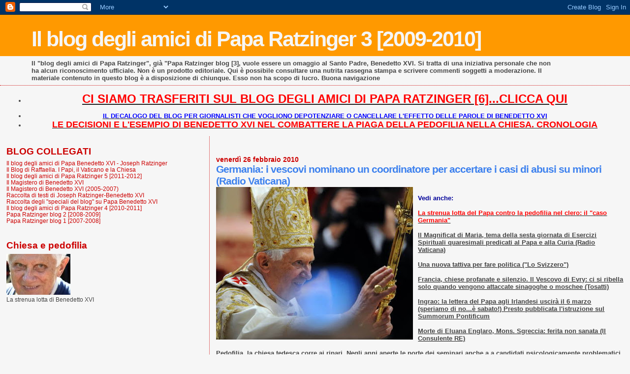

--- FILE ---
content_type: text/html; charset=UTF-8
request_url: https://paparatzinger3-blograffaella.blogspot.com/2010/02/germania-i-vescovi-nominano-un.html
body_size: 10451
content:
<!DOCTYPE html>
<html dir='ltr'>
<head>
<link href='https://www.blogger.com/static/v1/widgets/2944754296-widget_css_bundle.css' rel='stylesheet' type='text/css'/>
<meta content='text/html; charset=UTF-8' http-equiv='Content-Type'/>
<meta content='blogger' name='generator'/>
<link href='https://paparatzinger3-blograffaella.blogspot.com/favicon.ico' rel='icon' type='image/x-icon'/>
<link href='http://paparatzinger3-blograffaella.blogspot.com/2010/02/germania-i-vescovi-nominano-un.html' rel='canonical'/>
<link rel="alternate" type="application/atom+xml" title="Il blog degli amici di Papa Ratzinger 3 [2009-2010] - Atom" href="https://paparatzinger3-blograffaella.blogspot.com/feeds/posts/default" />
<link rel="alternate" type="application/rss+xml" title="Il blog degli amici di Papa Ratzinger 3 [2009-2010] - RSS" href="https://paparatzinger3-blograffaella.blogspot.com/feeds/posts/default?alt=rss" />
<link rel="service.post" type="application/atom+xml" title="Il blog degli amici di Papa Ratzinger 3 [2009-2010] - Atom" href="https://www.blogger.com/feeds/5500838660337084554/posts/default" />

<link rel="alternate" type="application/atom+xml" title="Il blog degli amici di Papa Ratzinger 3 [2009-2010] - Atom" href="https://paparatzinger3-blograffaella.blogspot.com/feeds/8991266910376086340/comments/default" />
<!--Can't find substitution for tag [blog.ieCssRetrofitLinks]-->
<link href='https://blogger.googleusercontent.com/img/b/R29vZ2xl/AVvXsEjaJbFywwGGRSKwuMiIUzoxByGXV1yeoFMe04Y3NmjfdLV9LP1t-4s4vT8dDy4sbE7eLyc0NTZdCksZHruKcqk35BZCBr_qCePuy6pI0YBDBGzsM8feYkUdP4EtE1EuO9qRyf2CxGuQ78Im/s400/09.jpg' rel='image_src'/>
<meta content='http://paparatzinger3-blograffaella.blogspot.com/2010/02/germania-i-vescovi-nominano-un.html' property='og:url'/>
<meta content='Germania: i vescovi nominano un coordinatore per accertare i casi di abusi su minori (Radio Vaticana)' property='og:title'/>
<meta content='Vedi anche: La strenua lotta del Papa contro la pedofilia nel clero: il &quot;caso Germania&quot; Il Magnificat di Maria, tema della sesta giornata di...' property='og:description'/>
<meta content='https://blogger.googleusercontent.com/img/b/R29vZ2xl/AVvXsEjaJbFywwGGRSKwuMiIUzoxByGXV1yeoFMe04Y3NmjfdLV9LP1t-4s4vT8dDy4sbE7eLyc0NTZdCksZHruKcqk35BZCBr_qCePuy6pI0YBDBGzsM8feYkUdP4EtE1EuO9qRyf2CxGuQ78Im/w1200-h630-p-k-no-nu/09.jpg' property='og:image'/>
<title>Il blog degli amici di Papa Ratzinger 3 [2009-2010]: Germania: i vescovi nominano un coordinatore per accertare i casi di abusi su minori (Radio Vaticana)</title>
<style id='page-skin-1' type='text/css'><!--
/*
* Blogger Template Style
*
* Sand Dollar
* by Jason Sutter
* Updated by Blogger Team
*/
body {
margin:0px;
padding:0px;
background:#f6f6f6;
color:#444444;
font-size: small;
}
#outer-wrapper {
font:normal normal 100% Trebuchet, Trebuchet MS, Arial, sans-serif;
}
a {
color:#222222;
}
a:hover {
color:#3D81EE;
}
a img {
border-width: 0;
}
#content-wrapper {
padding-top: 0;
padding-right: 1em;
padding-bottom: 0;
padding-left: 1em;
}
@media all  {
div#main {
float:right;
width:66%;
padding-top:30px;
padding-right:0;
padding-bottom:10px;
padding-left:1em;
border-left:dotted 1px #cc0000;
word-wrap: break-word; /* fix for long text breaking sidebar float in IE */
overflow: hidden;     /* fix for long non-text content breaking IE sidebar float */
}
div#sidebar {
margin-top:20px;
margin-right:0px;
margin-bottom:0px;
margin-left:0;
padding:0px;
text-align:left;
float: left;
width: 31%;
word-wrap: break-word; /* fix for long text breaking sidebar float in IE */
overflow: hidden;     /* fix for long non-text content breaking IE sidebar float */
}
}
@media handheld  {
div#main {
float:none;
width:90%;
}
div#sidebar {
padding-top:30px;
padding-right:7%;
padding-bottom:10px;
padding-left:3%;
}
}
#header {
padding-top:0px;
padding-right:0px;
padding-bottom:0px;
padding-left:0px;
margin-top:0px;
margin-right:0px;
margin-bottom:0px;
margin-left:0px;
border-bottom:dotted 1px #cc0000;
background:#f6f6f6;
}
h1 a:link  {
text-decoration:none;
color:#f6f6f6
}
h1 a:visited  {
text-decoration:none;
color:#f6f6f6
}
h1,h2,h3 {
margin: 0;
}
h1 {
padding-top:25px;
padding-right:0px;
padding-bottom:10px;
padding-left:5%;
color:#f6f6f6;
background:#ff9900;
font:normal bold 330% Verdana, sans-serif;
letter-spacing:-2px;
}
h3.post-title {
color:#3D81EE;
font:normal bold 160% Verdana,Sans-Serif;
letter-spacing:-1px;
}
h3.post-title a,
h3.post-title a:visited {
color: #3D81EE;
}
h2.date-header  {
margin-top:10px;
margin-right:0px;
margin-bottom:0px;
margin-left:0px;
color:#cc0000;
font: normal bold 105% 'Trebuchet MS',Trebuchet,Verdana,Sans-serif;
}
h4 {
color:#aa0033;
}
#sidebar h2 {
color:#cc0000;
margin:0px;
padding:0px;
font:normal bold 150% Verdana, sans-serif;
}
#sidebar .widget {
margin-top:0px;
margin-right:0px;
margin-bottom:33px;
margin-left:0px;
padding-top:0px;
padding-right:0px;
padding-bottom:0px;
padding-left:0px;
font-size:95%;
}
#sidebar ul {
list-style-type:none;
padding-left: 0;
margin-top: 0;
}
#sidebar li {
margin-top:0px;
margin-right:0px;
margin-bottom:0px;
margin-left:0px;
padding-top:0px;
padding-right:0px;
padding-bottom:0px;
padding-left:0px;
list-style-type:none;
font-size:95%;
}
.description {
padding:0px;
margin-top:7px;
margin-right:12%;
margin-bottom:7px;
margin-left:5%;
color:#444444;
background:transparent;
font:bold 100% Verdana,Sans-Serif;
}
.post {
margin-top:0px;
margin-right:0px;
margin-bottom:30px;
margin-left:0px;
}
.post strong {
color:#444444;
font-weight:bold;
}
pre,code {
color:#cc0000;
}
strike {
color:#cc0000;
}
.post-footer  {
padding:0px;
margin:0px;
color:#e01245;
font-size:80%;
}
.post-footer a {
border:none;
color:#cc0000;
text-decoration:none;
}
.post-footer a:hover {
text-decoration:underline;
}
#comments {
padding:0px;
font-size:110%;
font-weight:bold;
}
.comment-author {
margin-top: 10px;
}
.comment-body {
font-size:100%;
font-weight:normal;
color:black;
}
.comment-footer {
padding-bottom:20px;
color:#e01245;
font-size:80%;
font-weight:normal;
display:inline;
margin-right:10px
}
.deleted-comment  {
font-style:italic;
color:gray;
}
.comment-link  {
margin-left:.6em;
}
.profile-textblock {
clear: both;
margin-left: 0;
}
.profile-img {
float: left;
margin-top: 0;
margin-right: 5px;
margin-bottom: 5px;
margin-left: 0;
border: 2px solid #ff9900;
}
#sidebar a:link  {
color:#cc0000;
text-decoration:none;
}
#sidebar a:active  {
color:#ff0000;
text-decoration:none;
}
#sidebar a:visited  {
color:sidebarlinkcolor;
text-decoration:none;
}
#sidebar a:hover {
color:#cc0000;
text-decoration:none;
}
.feed-links {
clear: both;
line-height: 2.5em;
}
#blog-pager-newer-link {
float: left;
}
#blog-pager-older-link {
float: right;
}
#blog-pager {
text-align: center;
}
.clear {
clear: both;
}
.widget-content {
margin-top: 0.5em;
}
/** Tweaks for layout editor preview */
body#layout #outer-wrapper {
margin-top: 0;
}
body#layout #main,
body#layout #sidebar {
margin-top: 10px;
padding-top: 0;
}

--></style>
<link href='https://www.blogger.com/dyn-css/authorization.css?targetBlogID=5500838660337084554&amp;zx=6da59207-b6e5-460a-a839-6ca5377459ac' media='none' onload='if(media!=&#39;all&#39;)media=&#39;all&#39;' rel='stylesheet'/><noscript><link href='https://www.blogger.com/dyn-css/authorization.css?targetBlogID=5500838660337084554&amp;zx=6da59207-b6e5-460a-a839-6ca5377459ac' rel='stylesheet'/></noscript>
<meta name='google-adsense-platform-account' content='ca-host-pub-1556223355139109'/>
<meta name='google-adsense-platform-domain' content='blogspot.com'/>

</head>
<body>
<div class='navbar section' id='navbar'><div class='widget Navbar' data-version='1' id='Navbar1'><script type="text/javascript">
    function setAttributeOnload(object, attribute, val) {
      if(window.addEventListener) {
        window.addEventListener('load',
          function(){ object[attribute] = val; }, false);
      } else {
        window.attachEvent('onload', function(){ object[attribute] = val; });
      }
    }
  </script>
<div id="navbar-iframe-container"></div>
<script type="text/javascript" src="https://apis.google.com/js/platform.js"></script>
<script type="text/javascript">
      gapi.load("gapi.iframes:gapi.iframes.style.bubble", function() {
        if (gapi.iframes && gapi.iframes.getContext) {
          gapi.iframes.getContext().openChild({
              url: 'https://www.blogger.com/navbar/5500838660337084554?po\x3d8991266910376086340\x26origin\x3dhttps://paparatzinger3-blograffaella.blogspot.com',
              where: document.getElementById("navbar-iframe-container"),
              id: "navbar-iframe"
          });
        }
      });
    </script><script type="text/javascript">
(function() {
var script = document.createElement('script');
script.type = 'text/javascript';
script.src = '//pagead2.googlesyndication.com/pagead/js/google_top_exp.js';
var head = document.getElementsByTagName('head')[0];
if (head) {
head.appendChild(script);
}})();
</script>
</div></div>
<div id='outer-wrapper'><div id='wrap2'>
<!-- skip links for text browsers -->
<span id='skiplinks' style='display:none;'>
<a href='#main'>skip to main </a> |
      <a href='#sidebar'>skip to sidebar</a>
</span>
<div id='header-wrapper'>
<div class='header section' id='header'><div class='widget Header' data-version='1' id='Header1'>
<div id='header-inner'>
<div class='titlewrapper'>
<h1 class='title'>
<a href='https://paparatzinger3-blograffaella.blogspot.com/'>
Il blog degli amici di Papa Ratzinger 3 [2009-2010]
</a>
</h1>
</div>
<div class='descriptionwrapper'>
<p class='description'><span>Il "blog degli amici di Papa Ratzinger", già "Papa Ratzinger blog [3], vuole essere un omaggio al Santo Padre, Benedetto XVI. Si tratta di una iniziativa personale che non ha alcun riconoscimento ufficiale. Non è un prodotto editoriale. Qui è possibile consultare una nutrita rassegna stampa e scrivere commenti soggetti a moderazione. Il materiale contenuto in questo blog è a disposizione di chiunque. Esso non ha scopo di lucro. Buona navigazione</span></p>
</div>
</div>
</div></div>
</div>
<div id='content-wrapper'>
<div id='crosscol-wrapper' style='text-align:center'>
<div class='crosscol section' id='crosscol'><div class='widget TextList' data-version='1' id='TextList13'>
<h2>
</h2>
<div class='widget-content'>
<ul>
<li><a href="http://paparatzinger6blograffaella.blogspot.it/"><b><span style="color: red; font-size: x-large;" class="Apple-style-span">CI SIAMO TRASFERITI SUL BLOG DEGLI AMICI DI PAPA RATZINGER [6]...CLICCA QUI</span></b></a></li>
</ul>
<div class='clear'></div>
</div>
</div><div class='widget TextList' data-version='1' id='TextList6'>
<h2>
</h2>
<div class='widget-content'>
<ul>
<li><a href="http://paparatzinger6blograffaella.blogspot.it/2012/07/il-decalogo-del-blog-per-giornalisti.html"><b><span style="color: blue;" class="Apple-style-span">IL DECALOGO DEL BLOG PER GIORNALISTI CHE VOGLIONO DEPOTENZIARE O CANCELLARE L'EFFETTO DELLE PAROLE DI BENEDETTO XVI </span></b></a></li>
<li><a href="http://paparatzinger6blograffaella.blogspot.it/2012/07/le-decisioni-e-lesempio-di-papa.html"><b><span style="color: red; font-size: large;" class="Apple-style-span">LE DECISIONI E L'ESEMPIO DI BENEDETTO XVI NEL COMBATTERE LA PIAGA DELLA PEDOFILIA NELLA CHIESA. CRONOLOGIA</span></b></a></li>
</ul>
<div class='clear'></div>
</div>
</div></div>
</div>
<div id='main-wrapper'>
<div class='main section' id='main'><div class='widget Blog' data-version='1' id='Blog1'>
<div class='blog-posts hfeed'>

          <div class="date-outer">
        
<h2 class='date-header'><span>venerdì 26 febbraio 2010</span></h2>

          <div class="date-posts">
        
<div class='post-outer'>
<div class='post hentry uncustomized-post-template' itemprop='blogPost' itemscope='itemscope' itemtype='http://schema.org/BlogPosting'>
<meta content='https://blogger.googleusercontent.com/img/b/R29vZ2xl/AVvXsEjaJbFywwGGRSKwuMiIUzoxByGXV1yeoFMe04Y3NmjfdLV9LP1t-4s4vT8dDy4sbE7eLyc0NTZdCksZHruKcqk35BZCBr_qCePuy6pI0YBDBGzsM8feYkUdP4EtE1EuO9qRyf2CxGuQ78Im/s400/09.jpg' itemprop='image_url'/>
<meta content='5500838660337084554' itemprop='blogId'/>
<meta content='8991266910376086340' itemprop='postId'/>
<a name='8991266910376086340'></a>
<h3 class='post-title entry-title' itemprop='name'>
Germania: i vescovi nominano un coordinatore per accertare i casi di abusi su minori (Radio Vaticana)
</h3>
<div class='post-header'>
<div class='post-header-line-1'></div>
</div>
<div class='post-body entry-content' id='post-body-8991266910376086340' itemprop='description articleBody'>
<a href="https://blogger.googleusercontent.com/img/b/R29vZ2xl/AVvXsEjaJbFywwGGRSKwuMiIUzoxByGXV1yeoFMe04Y3NmjfdLV9LP1t-4s4vT8dDy4sbE7eLyc0NTZdCksZHruKcqk35BZCBr_qCePuy6pI0YBDBGzsM8feYkUdP4EtE1EuO9qRyf2CxGuQ78Im/s1600-h/09.jpg"><img alt="" border="0" id="BLOGGER_PHOTO_ID_5442547690240741218" src="https://blogger.googleusercontent.com/img/b/R29vZ2xl/AVvXsEjaJbFywwGGRSKwuMiIUzoxByGXV1yeoFMe04Y3NmjfdLV9LP1t-4s4vT8dDy4sbE7eLyc0NTZdCksZHruKcqk35BZCBr_qCePuy6pI0YBDBGzsM8feYkUdP4EtE1EuO9qRyf2CxGuQ78Im/s400/09.jpg" style="float:left; margin:0 10px 10px 0;cursor:pointer; cursor:hand;width: 400px; height: 310px;" /></a><br /><strong><span style="COLOR: rgb(0,0,153)">Vedi anche:</span></strong><br /><br /><a href="http://magisterobenedettoxvi.blogspot.com/2010/01/la-strenua-lotta-del-papa-contro-la.html"><strong><span style="color:#ff0000;">La strenua lotta del Papa contro la pedofilia nel clero: il "caso Germania"</span></strong></a><br /><br /><a href="http://paparatzinger3-blograffaella.blogspot.com/2010/02/il-magnificat-di-maria-tema-della-sesta.html"><strong>Il Magnificat di Maria, tema della sesta giornata di Esercizi Spirituali quaresimali predicati al Papa e alla Curia (Radio Vaticana)</strong></a><br /><br /><a href="http://paparatzinger3-blograffaella.blogspot.com/2010/02/una-nuova-tattiva-per-fare-politica-lo.html"><strong>Una nuova tattiva per fare politica ("Lo Svizzero")</strong></a><br /><br /><a href="http://paparatzinger3-blograffaella.blogspot.com/2010/02/francia-chiese-profanate-e-silenzio-il.html"><strong>Francia, chiese profanate e silenzio. Il Vescovo di Evry: ci si ribella solo quando vengono attaccate sinagoghe o moschee (Tosatti) </strong></a><br /><br /><a href="http://paparatzinger3-blograffaella.blogspot.com/2010/02/ingrao-la-lettera-del-papa-agli.html"><strong>Ingrao: la lettera del Papa agli Irlandesi uscirà il 6 marzo (speriamo di no...è sabato!) Presto pubblicata l'istruzione sul Summorum Pontificum</strong></a><br /><br /><a href="http://paparatzinger3-blograffaella.blogspot.com/2010/02/morte-di-eluana-englaro-mons-sgreccia.html"><strong>Morte di Eluana Englaro, Mons. Sgreccia: ferita non sanata (Il Consulente RE)</strong></a><br /><br /><a href="http://paparatzinger3-blograffaella.blogspot.com/2010/02/pedofilia-la-chiesa-tedesca-corre-ai.html"><strong>Pedofilia, la chiesa tedesca corre ai ripari. Negli anni aperte le porte dei seminari anche a a candidati psicologicamente problematici (Apcom)</strong></a><br /><br /><a href="http://paparatzinger3-blograffaella.blogspot.com/2010/02/il-papa-allostello-di-via-marsala-roma.html"><strong>Il Papa all'ostello di Via Marsala a Roma (Giuseppe Rusconi)</strong></a><br /><br /><a href="http://www.ilsussidiario.net/articolo.aspx?articolo=69172"><strong>Hercule Poirot svela il mistero anticristiano in Gran Bretagna (Gianfranco Amato)</strong></a><br /><br /><a href="http://paparatzinger3-blograffaella.blogspot.com/2010/02/il-commento-di-beppe-del-colle-alle.html"><strong>Il commento di Beppe Del Colle alle parole del Papa al clero romano </strong></a><br /><br /><a href="http://paparatzinger3-blograffaella.blogspot.com/2010/02/i-vescovi-irlandesi-riferiscono-del.html"><strong>I Vescovi irlandesi riferiscono del loro incontro con il Papa. Sottolineano la partecipazione attiva di Benedetto XVI (Zenit)</strong></a><br /><br /><a href="http://www.zenit.org/article-21518?l=italian"><strong>Omelia del Cardinale Bertone nella Messa con i Vescovi irlandesi</strong></a><br /><br /><a href="http://paparatzinger3-blograffaella.blogspot.com/2010/02/mons-adoukonou-racconta-il-giovane.html"><strong>Mons. Adoukonou racconta il giovane professor Ratzinger, che disse: "Chi non ha la semplicità di ricevere non ha neppure il diritto di dare" (Biccini)</strong></a><br /><br /><a href="http://paparatzinger3-blograffaella.blogspot.com/2010/02/documento-cei-per-un-paese-solidale_26.html"><strong>Documento Cei &#8220;Per un Paese solidale. Chiesa italiana e Mezzogiorno&#8221;: raccolta di articoli e commenti (2) </strong></a><br /><br /><a href="http://paparatzinger3-blograffaella.blogspot.com/2010/02/il-presidente-dei-vescovi-tedeschi.html"><strong>Il presidente dei vescovi tedeschi discuterà con il Papa dei casi di preti pedofili emersi di recente in Germania (Apcom)</strong></a><br /><br /><a href="http://paparatzinger3-blograffaella.blogspot.com/2010/02/pedofilia-in-germania-si-e-dimesso.html"><strong>Pedofilia in Germania: si è dimesso l'abate benedettino di Ettal. La diocesi di Monaco e Frisinga (in linea con il Papa): tolleranza zero (Apcom) </strong></a><br /><br /><a href="http://paparatzinger3-blograffaella.blogspot.com/2010/02/la-santa-sede-annuncia-uno-scambio.html"><strong>La Santa Sede annuncia uno scambio stabile tra laici e cattolici; l&#8217;intellettuale non credente domanda nuove iniziative di dialogo (Fazzini)</strong></a><br /><br /><a href="http://paparatzinger3-blograffaella.blogspot.com/2010/02/sos-cristianofobia-rene-guitton.html"><strong>Sos Cristianofobia (René Guitton)</strong></a><br /><br /><a href="http://paparatzinger3-blograffaella.blogspot.com/2009/11/i-prossimi-appuntamenti-televisivi-e.html"><strong><span style="color:#3333ff;">I PROSSIMI "APPUNTAMENTI TELEVISIVI E RADIOFONICI" DEL SANTO PADRE</span> </strong></a><br /><br /><a href="http://paparatzinger3-blograffaella.blogspot.com/2010/02/offensiva-papale-sui-preti-pedofili.html"><strong>Offensiva papale sui preti pedofili (Marco Politi). Alcune riflessioni del blog</strong></a><br /><br /><a href="http://paparatzinger3-blograffaella.blogspot.com/2010/02/i-vescovi-tedeschi-contro-angela-merkel.html"><strong>I vescovi tedeschi contro Angela Merkel (Galeazzi) </strong></a><br /><br /><a href="http://paparatzinger3-blograffaella.blogspot.com/2010/02/cristiani-assassinati-il-papa-chiede.html"><strong>Cristiani assassinati, il Papa chiede all'Iraq "rispetto" e "tutela" per la comunità (Gasparroni)</strong></a><br /><br /><a href="http://paparatzinger3-blograffaella.blogspot.com/2010/02/la-cei-basta-collusione-serve-una-nuova.html"><strong>La Cei: basta collusione, serve una nuova leva di politici (Izzo)</strong></a><br /><br /><a href="http://paparatzinger3-blograffaella.blogspot.com/2010/02/leggenda-nera-e-anima-candida-del.html"><strong>Leggenda nera e anima candida del Grande Inquisitore.Un bavarese un pò orso e (quasi) progressista. Ritratto del card. Ratzinger a cura di L. Brunelli</strong></a><br /><br /><a href="http://paparatzinger3-blograffaella.blogspot.com/2010/02/chiesa-e-mezzogiorno-per-un-paese.html"><strong>CHIESA E MEZZOGIORNO - Per un Paese solidale. Documento dei vescovi a 20 anni da "Sviluppo nella solidarietà" </strong></a><br /><br /><a href="http://paparatzinger3-blograffaella.blogspot.com/2010/02/con-le-parole-della-sua-lingua-papa.html"><strong>Con le parole della sua lingua, Papa Ratzinger ha infranto vecchi tabù richiamando la schiettezza evangelica (Accattoli)</strong></a><br /><br /><em><strong>Germania: i vescovi nominano un coordinatore per accertare i casi di abusi su minori</strong></em><br /><br />Per far luce sui casi di abusi su minori verificatisi in Germania negli anni &#8216;70-&#8216;80 e di cui sarebbero responsabili religiosi, docenti e laici di diversi collegi, istituti e parrocchie, la Conferenza episcopale tedesca ha nominato come responsabile centrale per gli accertamenti il vescovo di Treviri mons. Stephan Ackermann. <br />L&#8217;annuncio è stato dato ieri al termine dell&#8217;Assemblea plenaria dei vescovi dal presidente della Conferenza episcopale mons. Robert Zollitsch. <br />&#8220;<em>Noi vescovi tedeschi accettiamo le nostre responsabilità e condanniamo i reati compiuti da religiosi, sacerdoti e collaboratori laici nelle nostre diocesi </em>&#8211; scrivono i presuli nel comunicato finale della plenaria - <em>mortificati e scioccati, chiediamo a tutte le vittime di questi orribili gesti di essere perdonati e scusati</em>&#8221;. <br />Per collaborare ai procedimenti giudiziari, la segreteria della Conferenza episcopale ha aperto a Bonn un ufficio di coordinamento e presto sarà attivato un 'telefono amico' al quale potranno rivolgersi le vittime. <br />Entro agosto, poi, saranno riviste e aggiornate le norme ecclesiastiche del 2002 in tema di accertamenti nei casi di abusi sessuali su minorenni da parte di religiosi.&#8221; Vogliamo che tutto venga chiarito in modo leale, senza falsi ritegni &#8211; ha detto mons. Zollitsch &#8211; le vittime hanno diritto a ciò&#8221;. <br /><strong>Per una &#8220;prevenzione completa&#8221;, ha auspicato il presule, occorre &#8220;una cultura dell'attenzione&#8221; da parte di responsabili delle scuole e della pastorale per i giovani e una formazione accorta dei futuri sacerdoti. </strong><br />Intanto nella scuola benedettina di Ettal, nella Baviera, si è dimesso l&#8217;abate Barnabas Boegle che si è assunto la responsabilità di avere trasgredito le regole della Chiesa cattolica sull&#8217;obbligo di segnalare ogni caso di abuso su minorenni. Finora sono circa 120 gli abusi denunciati. (T.C.)<br /><br />&#169; Copyright Radio Vaticana
<div style='clear: both;'></div>
</div>
<div class='post-footer'>
<div class='post-footer-line post-footer-line-1'>
<span class='post-author vcard'>
Pubblicato da
<span class='fn' itemprop='author' itemscope='itemscope' itemtype='http://schema.org/Person'>
<meta content='https://www.blogger.com/profile/05486057003355006264' itemprop='url'/>
<a class='g-profile' href='https://www.blogger.com/profile/05486057003355006264' rel='author' title='author profile'>
<span itemprop='name'>Raffaella</span>
</a>
</span>
</span>
<span class='post-timestamp'>
alle
<meta content='http://paparatzinger3-blograffaella.blogspot.com/2010/02/germania-i-vescovi-nominano-un.html' itemprop='url'/>
<a class='timestamp-link' href='https://paparatzinger3-blograffaella.blogspot.com/2010/02/germania-i-vescovi-nominano-un.html' rel='bookmark' title='permanent link'><abbr class='published' itemprop='datePublished' title='2010-02-26T14:38:00+01:00'>14:38</abbr></a>
</span>
<span class='post-comment-link'>
</span>
<span class='post-icons'>
<span class='item-control blog-admin pid-1904540119'>
<a href='https://www.blogger.com/post-edit.g?blogID=5500838660337084554&postID=8991266910376086340&from=pencil' title='Modifica post'>
<img alt='' class='icon-action' height='18' src='https://resources.blogblog.com/img/icon18_edit_allbkg.gif' width='18'/>
</a>
</span>
</span>
<div class='post-share-buttons goog-inline-block'>
<a class='goog-inline-block share-button sb-email' href='https://www.blogger.com/share-post.g?blogID=5500838660337084554&postID=8991266910376086340&target=email' target='_blank' title='Invia tramite email'><span class='share-button-link-text'>Invia tramite email</span></a><a class='goog-inline-block share-button sb-blog' href='https://www.blogger.com/share-post.g?blogID=5500838660337084554&postID=8991266910376086340&target=blog' onclick='window.open(this.href, "_blank", "height=270,width=475"); return false;' target='_blank' title='Postalo sul blog'><span class='share-button-link-text'>Postalo sul blog</span></a><a class='goog-inline-block share-button sb-twitter' href='https://www.blogger.com/share-post.g?blogID=5500838660337084554&postID=8991266910376086340&target=twitter' target='_blank' title='Condividi su X'><span class='share-button-link-text'>Condividi su X</span></a><a class='goog-inline-block share-button sb-facebook' href='https://www.blogger.com/share-post.g?blogID=5500838660337084554&postID=8991266910376086340&target=facebook' onclick='window.open(this.href, "_blank", "height=430,width=640"); return false;' target='_blank' title='Condividi su Facebook'><span class='share-button-link-text'>Condividi su Facebook</span></a><a class='goog-inline-block share-button sb-pinterest' href='https://www.blogger.com/share-post.g?blogID=5500838660337084554&postID=8991266910376086340&target=pinterest' target='_blank' title='Condividi su Pinterest'><span class='share-button-link-text'>Condividi su Pinterest</span></a>
</div>
</div>
<div class='post-footer-line post-footer-line-2'>
<span class='post-labels'>
</span>
</div>
<div class='post-footer-line post-footer-line-3'>
<span class='post-location'>
</span>
</div>
</div>
</div>
<div class='comments' id='comments'>
<a name='comments'></a>
<h4>1 commento:</h4>
<div id='Blog1_comments-block-wrapper'>
<dl class='' id='comments-block'>
<dt class='comment-author anon-comment-icon' id='c8440012343740056508'>
<a name='c8440012343740056508'></a>
Anonimo
ha detto...
</dt>
<dd class='comment-body' id='Blog1_cmt-8440012343740056508'>
<p>
Raffaella, ti segnalo l&#39;annuncio della prossima uscita internazionale di un testo di Rev. Roy e Janet Rutherford dal titolo &quot;Benedict XVI and the Sacred Liturgy&quot;, contenente gli atti della 1a Conferenza internazionale sulla liturgia tenuta in Irlanda nel 2008<br />http://www.newliturgicalmovement.org/2010/02/book-notice-benedict-xvi-and-sacred.html<br /><br />Alberto
</p>
</dd>
<dd class='comment-footer'>
<span class='comment-timestamp'>
<a href='https://paparatzinger3-blograffaella.blogspot.com/2010/02/germania-i-vescovi-nominano-un.html?showComment=1267195597380#c8440012343740056508' title='comment permalink'>
26 febbraio 2010 alle ore 15:46
</a>
<span class='item-control blog-admin pid-2067194029'>
<a class='comment-delete' href='https://www.blogger.com/comment/delete/5500838660337084554/8440012343740056508' title='Elimina commento'>
<img src='https://resources.blogblog.com/img/icon_delete13.gif'/>
</a>
</span>
</span>
</dd>
</dl>
</div>
<p class='comment-footer'>
<a href='https://www.blogger.com/comment/fullpage/post/5500838660337084554/8991266910376086340' onclick=''>Posta un commento</a>
</p>
</div>
</div>

        </div></div>
      
</div>
<div class='blog-pager' id='blog-pager'>
<span id='blog-pager-newer-link'>
<a class='blog-pager-newer-link' href='https://paparatzinger3-blograffaella.blogspot.com/2010/02/prossimamente-in-libreria-benedetto-xvi.html' id='Blog1_blog-pager-newer-link' title='Post più recente'>Post più recente</a>
</span>
<span id='blog-pager-older-link'>
<a class='blog-pager-older-link' href='https://paparatzinger3-blograffaella.blogspot.com/2010/02/il-magnificat-di-maria-tema-della-sesta.html' id='Blog1_blog-pager-older-link' title='Post più vecchio'>Post più vecchio</a>
</span>
<a class='home-link' href='https://paparatzinger3-blograffaella.blogspot.com/'>Home page</a>
</div>
<div class='clear'></div>
<div class='post-feeds'>
<div class='feed-links'>
Iscriviti a:
<a class='feed-link' href='https://paparatzinger3-blograffaella.blogspot.com/feeds/8991266910376086340/comments/default' target='_blank' type='application/atom+xml'>Commenti sul post (Atom)</a>
</div>
</div>
</div></div>
</div>
<div id='sidebar-wrapper'>
<div class='sidebar section' id='sidebar'><div class='widget TextList' data-version='1' id='TextList11'>
<h2>BLOG COLLEGATI</h2>
<div class='widget-content'>
<ul>
<li><a href="http://paparatzinger6blograffaella.blogspot.it/" target="_new">Il blog degli amici di Papa Benedetto XVI - Joseph Ratzinger</a></li>
<li><a href="http://ilblogdiraffaella.blogspot.it/" target="_new">Il Blog di Raffaella. I Papi, il Vaticano e la Chiesa</a></li>
<li><a href="http://paparatzinger5blograffaella.blogspot.com/" target="_new">Il blog degli amici di Papa Ratzinger 5 [2011-2012]</a></li>
<li><a href="http://magisterobenedettoxvi.blogspot.com/" target="_new">Il Magistero di Benedetto XVI</a></li>
<li><a href="http://ereditaspiritualebenedettoxvi.blogspot.it/" target="_new">Il Magistero di Benedetto XVI (2005-2007)</a></li>
<li><a href="http://papabenedettoxvitesti.blogspot.com/" target="_new">Raccolta di testi di Joseph Ratzinger-Benedetto XVI</a></li>
<li><a href="http://pietremiliaripaparatzinger.blogspot.com/" target="_new">Raccolta degli "speciali del blog" su Papa Benedetto XVI</a></li>
<li><a href="http://paparatzinger4-blograffaella.blogspot.com/" target="_new">Il blog degli amici di Papa Ratzinger 4 [2010-2011]</a></li>
<li><a href="http://paparatzinger2-blograffaella.blogspot.com/" target="_new">Papa Ratzinger blog 2 [2008-2009]</a></li>
<li><a href="http://paparatzinger-blograffaella.blogspot.com/" target="_new">Papa Ratzinger blog 1 [2007-2008]</a></li>
</ul>
<div class='clear'></div>
</div>
</div><div class='widget Image' data-version='1' id='Image3'>
<h2>Chiesa e pedofilia</h2>
<div class='widget-content'>
<a href='http://benedettoxvielencospeciali.blogspot.com/2009/11/chiesa-e-pedofilia-la-tolleranza-zero.html'>
<img alt='Chiesa e pedofilia' height='83' id='Image3_img' src='https://blogger.googleusercontent.com/img/b/R29vZ2xl/AVvXsEghuRGWB2d8xQp44lWeZjpK1cp5urX_G9QMv3c7U4EHaYs6L2llUBS6xm3CEu4fJaaULWAeK7VFpoBpTBkG6CGIzrpm-VqFdVVntr9Yc9W0QLdlp1SRRX6moxY-kIQ23h75vEUsodiv3Zk/s228/as4.jpg' width='130'/>
</a>
<br/>
<span class='caption'>La strenua lotta di Benedetto XVI</span>
</div>
<div class='clear'></div>
</div></div>
</div>
<!-- spacer for skins that want sidebar and main to be the same height-->
<div class='clear'>&#160;</div>
</div>
<!-- end content-wrapper -->
</div></div>
<!-- end outer-wrapper -->

<script type="text/javascript" src="https://www.blogger.com/static/v1/widgets/2028843038-widgets.js"></script>
<script type='text/javascript'>
window['__wavt'] = 'AOuZoY75lRWD6lenziRTzMcClMhrNIhPfA:1769913271154';_WidgetManager._Init('//www.blogger.com/rearrange?blogID\x3d5500838660337084554','//paparatzinger3-blograffaella.blogspot.com/2010/02/germania-i-vescovi-nominano-un.html','5500838660337084554');
_WidgetManager._SetDataContext([{'name': 'blog', 'data': {'blogId': '5500838660337084554', 'title': 'Il blog degli amici di Papa Ratzinger 3 [2009-2010]', 'url': 'https://paparatzinger3-blograffaella.blogspot.com/2010/02/germania-i-vescovi-nominano-un.html', 'canonicalUrl': 'http://paparatzinger3-blograffaella.blogspot.com/2010/02/germania-i-vescovi-nominano-un.html', 'homepageUrl': 'https://paparatzinger3-blograffaella.blogspot.com/', 'searchUrl': 'https://paparatzinger3-blograffaella.blogspot.com/search', 'canonicalHomepageUrl': 'http://paparatzinger3-blograffaella.blogspot.com/', 'blogspotFaviconUrl': 'https://paparatzinger3-blograffaella.blogspot.com/favicon.ico', 'bloggerUrl': 'https://www.blogger.com', 'hasCustomDomain': false, 'httpsEnabled': true, 'enabledCommentProfileImages': false, 'gPlusViewType': 'FILTERED_POSTMOD', 'adultContent': false, 'analyticsAccountNumber': '', 'encoding': 'UTF-8', 'locale': 'it', 'localeUnderscoreDelimited': 'it', 'languageDirection': 'ltr', 'isPrivate': false, 'isMobile': false, 'isMobileRequest': false, 'mobileClass': '', 'isPrivateBlog': false, 'isDynamicViewsAvailable': true, 'feedLinks': '\x3clink rel\x3d\x22alternate\x22 type\x3d\x22application/atom+xml\x22 title\x3d\x22Il blog degli amici di Papa Ratzinger 3 [2009-2010] - Atom\x22 href\x3d\x22https://paparatzinger3-blograffaella.blogspot.com/feeds/posts/default\x22 /\x3e\n\x3clink rel\x3d\x22alternate\x22 type\x3d\x22application/rss+xml\x22 title\x3d\x22Il blog degli amici di Papa Ratzinger 3 [2009-2010] - RSS\x22 href\x3d\x22https://paparatzinger3-blograffaella.blogspot.com/feeds/posts/default?alt\x3drss\x22 /\x3e\n\x3clink rel\x3d\x22service.post\x22 type\x3d\x22application/atom+xml\x22 title\x3d\x22Il blog degli amici di Papa Ratzinger 3 [2009-2010] - Atom\x22 href\x3d\x22https://www.blogger.com/feeds/5500838660337084554/posts/default\x22 /\x3e\n\n\x3clink rel\x3d\x22alternate\x22 type\x3d\x22application/atom+xml\x22 title\x3d\x22Il blog degli amici di Papa Ratzinger 3 [2009-2010] - Atom\x22 href\x3d\x22https://paparatzinger3-blograffaella.blogspot.com/feeds/8991266910376086340/comments/default\x22 /\x3e\n', 'meTag': '', 'adsenseHostId': 'ca-host-pub-1556223355139109', 'adsenseHasAds': false, 'adsenseAutoAds': false, 'boqCommentIframeForm': true, 'loginRedirectParam': '', 'isGoogleEverywhereLinkTooltipEnabled': true, 'view': '', 'dynamicViewsCommentsSrc': '//www.blogblog.com/dynamicviews/4224c15c4e7c9321/js/comments.js', 'dynamicViewsScriptSrc': '//www.blogblog.com/dynamicviews/488fc340cdb1c4a9', 'plusOneApiSrc': 'https://apis.google.com/js/platform.js', 'disableGComments': true, 'interstitialAccepted': false, 'sharing': {'platforms': [{'name': 'Ottieni link', 'key': 'link', 'shareMessage': 'Ottieni link', 'target': ''}, {'name': 'Facebook', 'key': 'facebook', 'shareMessage': 'Condividi in Facebook', 'target': 'facebook'}, {'name': 'Postalo sul blog', 'key': 'blogThis', 'shareMessage': 'Postalo sul blog', 'target': 'blog'}, {'name': 'X', 'key': 'twitter', 'shareMessage': 'Condividi in X', 'target': 'twitter'}, {'name': 'Pinterest', 'key': 'pinterest', 'shareMessage': 'Condividi in Pinterest', 'target': 'pinterest'}, {'name': 'Email', 'key': 'email', 'shareMessage': 'Email', 'target': 'email'}], 'disableGooglePlus': true, 'googlePlusShareButtonWidth': 0, 'googlePlusBootstrap': '\x3cscript type\x3d\x22text/javascript\x22\x3ewindow.___gcfg \x3d {\x27lang\x27: \x27it\x27};\x3c/script\x3e'}, 'hasCustomJumpLinkMessage': false, 'jumpLinkMessage': 'Continua a leggere', 'pageType': 'item', 'postId': '8991266910376086340', 'postImageThumbnailUrl': 'https://blogger.googleusercontent.com/img/b/R29vZ2xl/AVvXsEjaJbFywwGGRSKwuMiIUzoxByGXV1yeoFMe04Y3NmjfdLV9LP1t-4s4vT8dDy4sbE7eLyc0NTZdCksZHruKcqk35BZCBr_qCePuy6pI0YBDBGzsM8feYkUdP4EtE1EuO9qRyf2CxGuQ78Im/s72-c/09.jpg', 'postImageUrl': 'https://blogger.googleusercontent.com/img/b/R29vZ2xl/AVvXsEjaJbFywwGGRSKwuMiIUzoxByGXV1yeoFMe04Y3NmjfdLV9LP1t-4s4vT8dDy4sbE7eLyc0NTZdCksZHruKcqk35BZCBr_qCePuy6pI0YBDBGzsM8feYkUdP4EtE1EuO9qRyf2CxGuQ78Im/s400/09.jpg', 'pageName': 'Germania: i vescovi nominano un coordinatore per accertare i casi di abusi su minori (Radio Vaticana)', 'pageTitle': 'Il blog degli amici di Papa Ratzinger 3 [2009-2010]: Germania: i vescovi nominano un coordinatore per accertare i casi di abusi su minori (Radio Vaticana)'}}, {'name': 'features', 'data': {}}, {'name': 'messages', 'data': {'edit': 'Modifica', 'linkCopiedToClipboard': 'Link copiato negli appunti.', 'ok': 'OK', 'postLink': 'Link del post'}}, {'name': 'template', 'data': {'isResponsive': false, 'isAlternateRendering': false, 'isCustom': false}}, {'name': 'view', 'data': {'classic': {'name': 'classic', 'url': '?view\x3dclassic'}, 'flipcard': {'name': 'flipcard', 'url': '?view\x3dflipcard'}, 'magazine': {'name': 'magazine', 'url': '?view\x3dmagazine'}, 'mosaic': {'name': 'mosaic', 'url': '?view\x3dmosaic'}, 'sidebar': {'name': 'sidebar', 'url': '?view\x3dsidebar'}, 'snapshot': {'name': 'snapshot', 'url': '?view\x3dsnapshot'}, 'timeslide': {'name': 'timeslide', 'url': '?view\x3dtimeslide'}, 'isMobile': false, 'title': 'Germania: i vescovi nominano un coordinatore per accertare i casi di abusi su minori (Radio Vaticana)', 'description': 'Vedi anche: La strenua lotta del Papa contro la pedofilia nel clero: il \x22caso Germania\x22 Il Magnificat di Maria, tema della sesta giornata di...', 'featuredImage': 'https://blogger.googleusercontent.com/img/b/R29vZ2xl/AVvXsEjaJbFywwGGRSKwuMiIUzoxByGXV1yeoFMe04Y3NmjfdLV9LP1t-4s4vT8dDy4sbE7eLyc0NTZdCksZHruKcqk35BZCBr_qCePuy6pI0YBDBGzsM8feYkUdP4EtE1EuO9qRyf2CxGuQ78Im/s400/09.jpg', 'url': 'https://paparatzinger3-blograffaella.blogspot.com/2010/02/germania-i-vescovi-nominano-un.html', 'type': 'item', 'isSingleItem': true, 'isMultipleItems': false, 'isError': false, 'isPage': false, 'isPost': true, 'isHomepage': false, 'isArchive': false, 'isLabelSearch': false, 'postId': 8991266910376086340}}]);
_WidgetManager._RegisterWidget('_NavbarView', new _WidgetInfo('Navbar1', 'navbar', document.getElementById('Navbar1'), {}, 'displayModeFull'));
_WidgetManager._RegisterWidget('_HeaderView', new _WidgetInfo('Header1', 'header', document.getElementById('Header1'), {}, 'displayModeFull'));
_WidgetManager._RegisterWidget('_TextListView', new _WidgetInfo('TextList13', 'crosscol', document.getElementById('TextList13'), {}, 'displayModeFull'));
_WidgetManager._RegisterWidget('_TextListView', new _WidgetInfo('TextList6', 'crosscol', document.getElementById('TextList6'), {}, 'displayModeFull'));
_WidgetManager._RegisterWidget('_BlogView', new _WidgetInfo('Blog1', 'main', document.getElementById('Blog1'), {'cmtInteractionsEnabled': false, 'lightboxEnabled': true, 'lightboxModuleUrl': 'https://www.blogger.com/static/v1/jsbin/1010699124-lbx__it.js', 'lightboxCssUrl': 'https://www.blogger.com/static/v1/v-css/828616780-lightbox_bundle.css'}, 'displayModeFull'));
_WidgetManager._RegisterWidget('_TextListView', new _WidgetInfo('TextList11', 'sidebar', document.getElementById('TextList11'), {}, 'displayModeFull'));
_WidgetManager._RegisterWidget('_ImageView', new _WidgetInfo('Image3', 'sidebar', document.getElementById('Image3'), {'resize': false}, 'displayModeFull'));
</script>
</body>
</html>